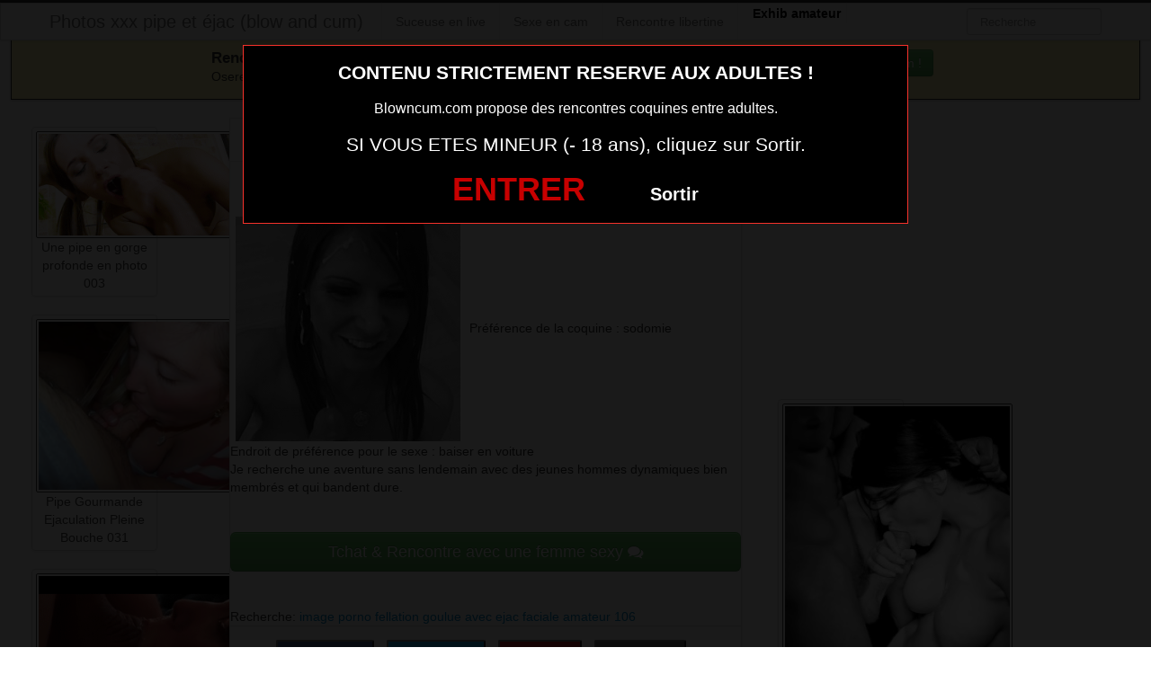

--- FILE ---
content_type: text/html; charset=UTF-8
request_url: https://www.blowncum.com/fellation-goulue-avec-ejac-faciale-amateur-106.html/
body_size: 8979
content:
<!DOCTYPE html>
<html lang="fr-FR">
<head>
	
	<meta charset="UTF-8">
	<meta name="viewport" content="width=device-width, initial-scale=1.0, minimal-ui">
	
	<title>
		Fellation goulue avec ejac faciale amateur 106Photos xxx pipe et éjac (blow and cum)	</title>

	<link rel="profile" href="http://gmpg.org/xfn/11" >
	<link rel="shortcut icon" href="https://www.blowncum.com/wp-content/themes/300250/favicon.ico">
	<link rel="pingback" href="https://www.blowncum.com/xmlrpc.php">
	
	<link href="https://cdnjs.cloudflare.com/ajax/libs/font-awesome/4.7.0/css/font-awesome.min.css" rel="stylesheet">
	<link href="https://cdnjs.cloudflare.com/ajax/libs/formvalidation/0.6.2-dev/css/formValidation.min.css" rel="stylesheet">
	<link href="https://www.blowncum.com/wp-content/themes/300250/css/bootstrap.css" rel="stylesheet">
	<link href="https://www.blowncum.com/wp-content/themes/300250/style.css" rel="stylesheet">
	    
	<!--[if lt IE 9]>
		<script src="http://css3-mediaqueries-js.googlecode.com/svn/trunk/css3-mediaqueries.js"></script>
		<script src="http://html5shim.googlecode.com/svn/trunk/html5.js"></script>
	<![endif]-->

	<meta name='robots' content='index, follow, max-image-preview:large, max-snippet:-1, max-video-preview:-1' />
	<style>img:is([sizes="auto" i], [sizes^="auto," i]) { contain-intrinsic-size: 3000px 1500px }</style>
	<!-- BEGIN SEOKEY en-tête. Site optimisé par SEOKEY https://www.seo-key.com/ -->
<meta property="og:url" content="https://www.blowncum.com/fellation-goulue-avec-ejac-faciale-amateur-106.html/">
<meta property="og:type" content="article">
<meta property="og:title" content="Fellation goulue avec ejac faciale amateur 106">
<meta property="og:description" content="">
<meta property="og:image" content="https://www.blowncum.com/wp-content/uploads/2016/04/Fellation-goulue-avec-ejac-faciale-amateur-106.gif">
<meta property="og:image:secure_url" content="https://www.blowncum.com/wp-content/uploads/2016/04/Fellation-goulue-avec-ejac-faciale-amateur-106.gif">
<meta property="og:image:alt" content="">
<meta property="og:image:width" content="250">
<meta property="og:image:height" content="250">
<meta property="article:author" content="admin">
<meta property="article:section" content="image porno">
<meta property="og:published_time" content="2020-10-16T11:27:20+00:00">
<meta property="og:updated_time" content="2019-04-22T05:01:14+00:00">
<meta property="og:locale" content="fr_FR">
<meta property="og:site_name" content="Photos xxx pipe et éjac (blow and cum)">
<meta name="twitter:url" content="https://www.blowncum.com/fellation-goulue-avec-ejac-faciale-amateur-106.html/">
<meta name="twitter:title" content="Fellation goulue avec ejac faciale amateur 106">
<meta name="twitter:description" content="">
<meta name="twitter:image" content="https://www.blowncum.com/wp-content/uploads/2016/04/Fellation-goulue-avec-ejac-faciale-amateur-106.gif">
<meta name="twitter:creator" content="admin">
<meta name="twitter:card" content="summary_large_image">
<link rel="canonical" href="https://www.blowncum.com/fellation-goulue-avec-ejac-faciale-amateur-106.html/" />
<!-- END SEOKEY head -->
<link rel="alternate" type="application/rss+xml" title="Photos xxx pipe et éjac (blow and cum) &raquo; Flux" href="https://www.blowncum.com/feed/" />
<link rel='stylesheet' id='wp-block-library-css' href='https://www.blowncum.com/wp-includes/css/dist/block-library/style.min.css?ver=6.7.4' type='text/css' media='all' />
<style id='classic-theme-styles-inline-css' type='text/css'>
/*! This file is auto-generated */
.wp-block-button__link{color:#fff;background-color:#32373c;border-radius:9999px;box-shadow:none;text-decoration:none;padding:calc(.667em + 2px) calc(1.333em + 2px);font-size:1.125em}.wp-block-file__button{background:#32373c;color:#fff;text-decoration:none}
</style>
<style id='global-styles-inline-css' type='text/css'>
:root{--wp--preset--aspect-ratio--square: 1;--wp--preset--aspect-ratio--4-3: 4/3;--wp--preset--aspect-ratio--3-4: 3/4;--wp--preset--aspect-ratio--3-2: 3/2;--wp--preset--aspect-ratio--2-3: 2/3;--wp--preset--aspect-ratio--16-9: 16/9;--wp--preset--aspect-ratio--9-16: 9/16;--wp--preset--color--black: #000000;--wp--preset--color--cyan-bluish-gray: #abb8c3;--wp--preset--color--white: #ffffff;--wp--preset--color--pale-pink: #f78da7;--wp--preset--color--vivid-red: #cf2e2e;--wp--preset--color--luminous-vivid-orange: #ff6900;--wp--preset--color--luminous-vivid-amber: #fcb900;--wp--preset--color--light-green-cyan: #7bdcb5;--wp--preset--color--vivid-green-cyan: #00d084;--wp--preset--color--pale-cyan-blue: #8ed1fc;--wp--preset--color--vivid-cyan-blue: #0693e3;--wp--preset--color--vivid-purple: #9b51e0;--wp--preset--gradient--vivid-cyan-blue-to-vivid-purple: linear-gradient(135deg,rgba(6,147,227,1) 0%,rgb(155,81,224) 100%);--wp--preset--gradient--light-green-cyan-to-vivid-green-cyan: linear-gradient(135deg,rgb(122,220,180) 0%,rgb(0,208,130) 100%);--wp--preset--gradient--luminous-vivid-amber-to-luminous-vivid-orange: linear-gradient(135deg,rgba(252,185,0,1) 0%,rgba(255,105,0,1) 100%);--wp--preset--gradient--luminous-vivid-orange-to-vivid-red: linear-gradient(135deg,rgba(255,105,0,1) 0%,rgb(207,46,46) 100%);--wp--preset--gradient--very-light-gray-to-cyan-bluish-gray: linear-gradient(135deg,rgb(238,238,238) 0%,rgb(169,184,195) 100%);--wp--preset--gradient--cool-to-warm-spectrum: linear-gradient(135deg,rgb(74,234,220) 0%,rgb(151,120,209) 20%,rgb(207,42,186) 40%,rgb(238,44,130) 60%,rgb(251,105,98) 80%,rgb(254,248,76) 100%);--wp--preset--gradient--blush-light-purple: linear-gradient(135deg,rgb(255,206,236) 0%,rgb(152,150,240) 100%);--wp--preset--gradient--blush-bordeaux: linear-gradient(135deg,rgb(254,205,165) 0%,rgb(254,45,45) 50%,rgb(107,0,62) 100%);--wp--preset--gradient--luminous-dusk: linear-gradient(135deg,rgb(255,203,112) 0%,rgb(199,81,192) 50%,rgb(65,88,208) 100%);--wp--preset--gradient--pale-ocean: linear-gradient(135deg,rgb(255,245,203) 0%,rgb(182,227,212) 50%,rgb(51,167,181) 100%);--wp--preset--gradient--electric-grass: linear-gradient(135deg,rgb(202,248,128) 0%,rgb(113,206,126) 100%);--wp--preset--gradient--midnight: linear-gradient(135deg,rgb(2,3,129) 0%,rgb(40,116,252) 100%);--wp--preset--font-size--small: 13px;--wp--preset--font-size--medium: 20px;--wp--preset--font-size--large: 36px;--wp--preset--font-size--x-large: 42px;--wp--preset--spacing--20: 0.44rem;--wp--preset--spacing--30: 0.67rem;--wp--preset--spacing--40: 1rem;--wp--preset--spacing--50: 1.5rem;--wp--preset--spacing--60: 2.25rem;--wp--preset--spacing--70: 3.38rem;--wp--preset--spacing--80: 5.06rem;--wp--preset--shadow--natural: 6px 6px 9px rgba(0, 0, 0, 0.2);--wp--preset--shadow--deep: 12px 12px 50px rgba(0, 0, 0, 0.4);--wp--preset--shadow--sharp: 6px 6px 0px rgba(0, 0, 0, 0.2);--wp--preset--shadow--outlined: 6px 6px 0px -3px rgba(255, 255, 255, 1), 6px 6px rgba(0, 0, 0, 1);--wp--preset--shadow--crisp: 6px 6px 0px rgba(0, 0, 0, 1);}:where(.is-layout-flex){gap: 0.5em;}:where(.is-layout-grid){gap: 0.5em;}body .is-layout-flex{display: flex;}.is-layout-flex{flex-wrap: wrap;align-items: center;}.is-layout-flex > :is(*, div){margin: 0;}body .is-layout-grid{display: grid;}.is-layout-grid > :is(*, div){margin: 0;}:where(.wp-block-columns.is-layout-flex){gap: 2em;}:where(.wp-block-columns.is-layout-grid){gap: 2em;}:where(.wp-block-post-template.is-layout-flex){gap: 1.25em;}:where(.wp-block-post-template.is-layout-grid){gap: 1.25em;}.has-black-color{color: var(--wp--preset--color--black) !important;}.has-cyan-bluish-gray-color{color: var(--wp--preset--color--cyan-bluish-gray) !important;}.has-white-color{color: var(--wp--preset--color--white) !important;}.has-pale-pink-color{color: var(--wp--preset--color--pale-pink) !important;}.has-vivid-red-color{color: var(--wp--preset--color--vivid-red) !important;}.has-luminous-vivid-orange-color{color: var(--wp--preset--color--luminous-vivid-orange) !important;}.has-luminous-vivid-amber-color{color: var(--wp--preset--color--luminous-vivid-amber) !important;}.has-light-green-cyan-color{color: var(--wp--preset--color--light-green-cyan) !important;}.has-vivid-green-cyan-color{color: var(--wp--preset--color--vivid-green-cyan) !important;}.has-pale-cyan-blue-color{color: var(--wp--preset--color--pale-cyan-blue) !important;}.has-vivid-cyan-blue-color{color: var(--wp--preset--color--vivid-cyan-blue) !important;}.has-vivid-purple-color{color: var(--wp--preset--color--vivid-purple) !important;}.has-black-background-color{background-color: var(--wp--preset--color--black) !important;}.has-cyan-bluish-gray-background-color{background-color: var(--wp--preset--color--cyan-bluish-gray) !important;}.has-white-background-color{background-color: var(--wp--preset--color--white) !important;}.has-pale-pink-background-color{background-color: var(--wp--preset--color--pale-pink) !important;}.has-vivid-red-background-color{background-color: var(--wp--preset--color--vivid-red) !important;}.has-luminous-vivid-orange-background-color{background-color: var(--wp--preset--color--luminous-vivid-orange) !important;}.has-luminous-vivid-amber-background-color{background-color: var(--wp--preset--color--luminous-vivid-amber) !important;}.has-light-green-cyan-background-color{background-color: var(--wp--preset--color--light-green-cyan) !important;}.has-vivid-green-cyan-background-color{background-color: var(--wp--preset--color--vivid-green-cyan) !important;}.has-pale-cyan-blue-background-color{background-color: var(--wp--preset--color--pale-cyan-blue) !important;}.has-vivid-cyan-blue-background-color{background-color: var(--wp--preset--color--vivid-cyan-blue) !important;}.has-vivid-purple-background-color{background-color: var(--wp--preset--color--vivid-purple) !important;}.has-black-border-color{border-color: var(--wp--preset--color--black) !important;}.has-cyan-bluish-gray-border-color{border-color: var(--wp--preset--color--cyan-bluish-gray) !important;}.has-white-border-color{border-color: var(--wp--preset--color--white) !important;}.has-pale-pink-border-color{border-color: var(--wp--preset--color--pale-pink) !important;}.has-vivid-red-border-color{border-color: var(--wp--preset--color--vivid-red) !important;}.has-luminous-vivid-orange-border-color{border-color: var(--wp--preset--color--luminous-vivid-orange) !important;}.has-luminous-vivid-amber-border-color{border-color: var(--wp--preset--color--luminous-vivid-amber) !important;}.has-light-green-cyan-border-color{border-color: var(--wp--preset--color--light-green-cyan) !important;}.has-vivid-green-cyan-border-color{border-color: var(--wp--preset--color--vivid-green-cyan) !important;}.has-pale-cyan-blue-border-color{border-color: var(--wp--preset--color--pale-cyan-blue) !important;}.has-vivid-cyan-blue-border-color{border-color: var(--wp--preset--color--vivid-cyan-blue) !important;}.has-vivid-purple-border-color{border-color: var(--wp--preset--color--vivid-purple) !important;}.has-vivid-cyan-blue-to-vivid-purple-gradient-background{background: var(--wp--preset--gradient--vivid-cyan-blue-to-vivid-purple) !important;}.has-light-green-cyan-to-vivid-green-cyan-gradient-background{background: var(--wp--preset--gradient--light-green-cyan-to-vivid-green-cyan) !important;}.has-luminous-vivid-amber-to-luminous-vivid-orange-gradient-background{background: var(--wp--preset--gradient--luminous-vivid-amber-to-luminous-vivid-orange) !important;}.has-luminous-vivid-orange-to-vivid-red-gradient-background{background: var(--wp--preset--gradient--luminous-vivid-orange-to-vivid-red) !important;}.has-very-light-gray-to-cyan-bluish-gray-gradient-background{background: var(--wp--preset--gradient--very-light-gray-to-cyan-bluish-gray) !important;}.has-cool-to-warm-spectrum-gradient-background{background: var(--wp--preset--gradient--cool-to-warm-spectrum) !important;}.has-blush-light-purple-gradient-background{background: var(--wp--preset--gradient--blush-light-purple) !important;}.has-blush-bordeaux-gradient-background{background: var(--wp--preset--gradient--blush-bordeaux) !important;}.has-luminous-dusk-gradient-background{background: var(--wp--preset--gradient--luminous-dusk) !important;}.has-pale-ocean-gradient-background{background: var(--wp--preset--gradient--pale-ocean) !important;}.has-electric-grass-gradient-background{background: var(--wp--preset--gradient--electric-grass) !important;}.has-midnight-gradient-background{background: var(--wp--preset--gradient--midnight) !important;}.has-small-font-size{font-size: var(--wp--preset--font-size--small) !important;}.has-medium-font-size{font-size: var(--wp--preset--font-size--medium) !important;}.has-large-font-size{font-size: var(--wp--preset--font-size--large) !important;}.has-x-large-font-size{font-size: var(--wp--preset--font-size--x-large) !important;}
:where(.wp-block-post-template.is-layout-flex){gap: 1.25em;}:where(.wp-block-post-template.is-layout-grid){gap: 1.25em;}
:where(.wp-block-columns.is-layout-flex){gap: 2em;}:where(.wp-block-columns.is-layout-grid){gap: 2em;}
:root :where(.wp-block-pullquote){font-size: 1.5em;line-height: 1.6;}
</style>
<script type="text/javascript" src="https://www.blowncum.com/wp-includes/js/jquery/jquery.min.js?ver=3.7.1" id="jquery-core-js"></script>
<script type="text/javascript" src="https://www.blowncum.com/wp-includes/js/jquery/jquery-migrate.min.js?ver=3.4.1" id="jquery-migrate-js"></script>
<meta name="generator" content="WordPress 6.7.4" />
<link rel="alternate" title="oEmbed (JSON)" type="application/json+oembed" href="https://www.blowncum.com/wp-json/oembed/1.0/embed?url=https%3A%2F%2Fwww.blowncum.com%2Ffellation-goulue-avec-ejac-faciale-amateur-106.html%2F" />
<link rel="alternate" title="oEmbed (XML)" type="text/xml+oembed" href="https://www.blowncum.com/wp-json/oembed/1.0/embed?url=https%3A%2F%2Fwww.blowncum.com%2Ffellation-goulue-avec-ejac-faciale-amateur-106.html%2F&#038;format=xml" />
<!-- Analytics by WP Statistics - https://wp-statistics.com -->

</head>
<body class="post-template-default single single-post postid-3589 single-format-standard">
	
<script src="https://www.blowncum.com/wp-content/themes/300250/disclaimer.js"></script>	
<noscript>
	<style>
	#masonry {
		visibility: visible !important;	
	}
	</style>
</noscript>

<div id="topmenu" class="navbar navbar-fixed-top">
	<div class="navbar-inner">
		<div class="container">
			<a class="btn btn-navbar" data-toggle="collapse" data-target=".nav-collapse">
				<i class="icon-bar"></i>
				<i class="icon-bar"></i>
				<i class="icon-bar"></i>
			</a>
						<a class="brand" href="https://www.blowncum.com/">
									Photos xxx pipe et éjac (blow and cum)							</a>

			<nav id="nav-main" class="nav-collapse" role="navigation">
				<ul id="menu-menu-1" class="nav"><li class="menu-suceuse-en-live"><a href="https://www.blowncum.com/webcam-sexy/">Suceuse en live</a></li>
<li class="menu-sexe-en-cam"><a rel="nofollow" href="https://xcamz.xyz/tools/codisuite/gen_boost.php?sid=24&#038;cid=54">Sexe en cam</a></li>
<li class="menu-rencontre-libertine"><a rel="nofollow" href="https://xcamz.xyz/tools/codisuite/gen_boost.php?sid=24&#038;cid=56">Rencontre libertine</a></li>
</ul><ul id="menu-top-menu" class="nav"><li class="menu-communaute-libertine"><button class="btnlnk" onclick=" window.open('https://www.erostoclub.com','_blank')"><strong>Exhib amateur</strong></button></li></ul>				
					
				<form class="navbar-search pull-right" method="get" id="searchform" action="https://www.blowncum.com/">
					<input type="text" class="search-query" placeholder="Recherche" name="s" id="s" value="">
				</form>

			</nav>
		</div>
	</div>
</div>


<div class="msg_box">
	<div class="row-fluid">
		<div align="left" class="span5 offset2">
			&nbsp; <big><strong>Rencontres webcam</strong></big><br>
			&nbsp; Oserez-vous vous les rejoindre <span class="hidden-phone">pour un tchat webcam chaud </span> ?
			<span class="visible-phone"><br></span>
		</div>
		<div align="center" class="span3">
			<button class="btn btn-success" onclick=" window.open('https://www.blowncum.com/webcam-sexy/','_blank')"><i class="fa fa-video-camera"></i> Rejoins les coquines en webcam !</button>
		</div>
	</div>
</div>


<br>

<div class="container">
	<div class="row">
		<div class="span2 hidden-phone">
			
										<div class="thumbnails">
																	<div class="thumbnail related">
							<a href="https://www.blowncum.com/une-pipe-en-gorge-profonde-en-photo-003.html/" rel="bookmark" title="Une pipe en gorge profonde en photo 003">
								
																
								<img src="https://www.blowncum.com/wp-content/uploads/2016/04/Une-pipe-en-gorge-profonde-en-photo-003-300x135.gif" alt="Une pipe en gorge profonde en photo 003">
								Une pipe en gorge profonde en photo 003							</a>
						</div>
																	<div class="thumbnail related">
							<a href="https://www.blowncum.com/pipe-gourmande-ejaculation-pleine-bouche-031.html/" rel="bookmark" title="Pipe Gourmande Ejaculation Pleine Bouche 031">
								
																
								<img src="https://www.blowncum.com/wp-content/uploads/2016/04/Pipe-Gourmande-Ejaculation-Pleine-Bouche-031-300x225.jpg" alt="Pipe Gourmande Ejaculation Pleine Bouche 031">
								Pipe Gourmande Ejaculation Pleine Bouche 031							</a>
						</div>
																	<div class="thumbnail related">
							<a href="https://www.blowncum.com/belle-pipe-de-salope-blowjob-014.html/" rel="bookmark" title="belle pipe de salope blowjob 014">
								
																
								<img src="https://www.blowncum.com/wp-content/uploads/2016/04/belle-pipe-de-salope-blowjob-014-300x205.gif" alt="belle pipe de salope blowjob 014">
								belle pipe de salope blowjob 014							</a>
						</div>
																	<div class="thumbnail related">
							<a href="https://www.blowncum.com/enorme-ejac-faciale-recompense-de-sa-superbe-pipe-en-photo-105.html/" rel="bookmark" title="enorme ejac faciale recompense de sa superbe pipe en photo 105">
								
																
								<img src="https://www.blowncum.com/wp-content/uploads/2016/04/enorme-ejac-faciale-recompense-de-sa-superbe-pipe-en-photo-105-208x300.jpg" alt="enorme ejac faciale recompense de sa superbe pipe en photo 105">
								enorme ejac faciale recompense de sa superbe pipe en photo 105							</a>
						</div>
																	<div class="thumbnail related">
							<a href="https://www.blowncum.com/salope-avaleuse-blow-cum-pipe-ejac-xxx-041.html/" rel="bookmark" title="salope avaleuse blow cum pipe éjac xxx  041">
								
																
								<img src="https://www.blowncum.com/wp-content/uploads/2016/04/salope-avaleuse-blow-cum-pipe-éjac-xxx-041-235x300.jpg" alt="salope avaleuse blow cum pipe éjac xxx  041">
								salope avaleuse blow cum pipe éjac xxx  041							</a>
						</div>
									</div>
									
		</div>
		<div class="span6">
			
							
				<div id="post-3589" class="post-wrapper post-3589 post type-post status-publish format-standard has-post-thumbnail category-image-porno">
					<div class="h1-wrapper">
						<h1>fellation goulue avec ejac faciale amateur 106</h1>
					</div>
						
					<div class="post-meta-top">
						<b>Cliquez sur la photo, fellation goulue avec ejac faciale amateur 106, pour faire une rencontre discrète !</b>
					</div>
						
					<div class="post-content">
							
						<button onclick="window.open('https://xcamz.xyz/tools/codisuite/gen_boost.php?sid=10&cid=10','_blank')" class="btnlnk">
							<img src="https://www.blowncum.com/wp-content/uploads/2016/04/Fellation-goulue-avec-ejac-faciale-amateur-106.gif" alt="Fellation goulue avec ejac faciale amateur 106">
						</button>
						
													
						Préférence de la coquine : 
						sodomie						<br>
							
						Endroit de préférence pour le sexe : 
						baiser en voiture						<br>
							
						Je recherche une aventure sans lendemain avec des jeunes hommes dynamiques bien membrés et qui bandent dure.							
						<div class="clearfix"></div>
						
						<br><br>
					
						<div align="center">
<button onclick="window.open('https://xcamz.xyz/tools/codisuite/gen_boost.php?sid=10&cid=10','_blank')" class="btn btn-success btn-large btn-block registerLink">
Tchat & Rencontre avec une femme sexy <i class="fa fa-comments" aria-hidden="true"></i></button>
						</div>
						
						<br><br>
								
						<div class="post-meta-category-tag">
							Recherche: <a href="https://www.blowncum.com/image-porno/" rel="category tag">image porno</a> 
							 
							<a href="https://www.blowncum.com/">fellation goulue avec ejac faciale amateur 106</a>
							
<style>
#single-share {
    width: auto;
    height: auto;
    text-align: center;
    float: none;
    border-top: 1px solid #ddd;
    border-bottom: 1px solid #ddd;
    padding: 15px 0;
    margin-bottom: 20px !important;
}
#single-share button.fbbutton {
    float: none;
    padding: 4px 15px 2px 15px;
    margin-right: 10px;
    font-size: 16px;
    text-transform: uppercase;
    border-radius: 2px;
    display: inline-block;
    background-color: #3b5998;
    color: #FFF !important;
}
#single-share button.twbutton {
    float: none;
    padding: 4px 15px 2px 15px;
    margin-right: 10px;
    font-size: 16px;
    text-transform: uppercase;
    border-radius: 2px;
    display: inline-block;
    background-color: #00aced;
    color: #FFF !important;
}
button.pinbutton {
    float: none;
    padding: 4px 15px 2px 15px;
    margin-right: 10px;
    font-size: 16px;
    text-transform: uppercase;
    border-radius: 2px;
    display: inline-block;
    background-color: #ca212a;
    color: #FFF !important;
}

button.emailbutton {
    float: none;
    padding: 4px 15px 2px 15px;
    margin-right: 10px;
    font-size: 16px;
    text-transform: uppercase;
    border-radius: 2px;
    display: inline-block;
    background-color: #666;
    color: #FFF !important;
}
</style>
<div id="single-share">
                                        <button class="fbbutton" onclick="window.location='https://www.facebook.com/sharer/sharer.php?u=https://www.blowncum.com/fellation-goulue-avec-ejac-faciale-amateur-106.html/&amp;=fellation goulue avec ejac faciale amateur 106'"><i class="fa fa-facebook-official"></i> <span>Share</span></button>
                                        <button class="twbutton" onclick="window.location='https://twitter.com/home?status=Regarde%20cette%20photo:%20fellation goulue avec ejac faciale amateur 106%20https://www.blowncum.com/fellation-goulue-avec-ejac-faciale-amateur-106.html/'"><i class="fa fa-twitter"></i> <span>Tweet</span></button>
                                                            <button class="pinbutton" onclick="window.location='https://www.pinterest.com/pin/create/button/?url=https://www.blowncum.com/fellation-goulue-avec-ejac-faciale-amateur-106.html/&amp;media=https://www.blowncum.com/wp-content/uploads/2016/04/Fellation-goulue-avec-ejac-faciale-amateur-106.gif&amp;description=fellation goulue avec ejac faciale amateur 106'"><i class="fa fa-pinterest"></i> <span>Pinit</span></button>
                                        <button class="emailbutton" onclick="window.location='mailto:?subject=fellation goulue avec ejac faciale amateur 106&amp;body=https://www.blowncum.com/fellation-goulue-avec-ejac-faciale-amateur-106.html/'"> <i class="fa fa-envelope"></i> <span>Email</span></button>
                    
                </div><!-- end #single-share -->
								
						</div>
					</div>
				</div>
						
		</div>
		<div class="span4">
			
			<!--<div class="register" id="register">
<div class="header">Contacter des femmes maintenant</div>
				<form class="form" method="post" action="/" id="regForm">
					<input type="hidden" name="tracker" value="blowncum.com_single">

					<div id="registerForm">
						<fieldset class="emailField">
							<label for="user_email">Email</label>
							<input type="email" name="email" id="email" placeholder="Votre email">
						</fieldset>
						<fieldset class="pseudoField">
							<label for="login">Pseudo</label>
							<input type="text" name="login" id="login" placeholder="Votre pseudo préféré">
						</fieldset>
						<fieldset class="passwordField">
							<label for="password">Mot de passe</label>
							<input type="text" name="password" id="password">
						</fieldset>
						<button type="submit" class="btn btn-large btn-success">
		                    Ouvrir mon compte &nbsp;<i class="fa fa-chevron-right" aria-hidden="true"></i><i class="fa fa-chevron-right" aria-hidden="true"></i>
		                </button>
					</div>
					<div id="registerFormFinal" style="display: none;">
						<div class="alert alert-success" role="alert">
							<p><strong><u>Votre compte est ouvert !</u></strong></p>
							<p>Pour terminer votre inscription et profiter de votre accès gratuit, vous devez confirmer votre majorité vu le caractère des rencontres proposées.</p>
							<p>
								<strong>
									Si vous avez fermé par erreur la page confirmation de majorité qui s'est ouverte, cliquez sur le bouton &laquo; Je suis majeur &raquo; 
									ci-dessous.
								</strong>
							</p>
							<p>
								<a class="btn btn-success btnTarget" href="/" target="_blanl" title="Je suis majeur">
									Je suis majeur &nbsp; <i class="fa fa-chevron-right" aria-hidden="true"></i><i class="fa fa-chevron-right" aria-hidden="true"></i>
	                            </a>
							</p>
						</div>
					</div>
				</form>

			</div>-->
			
			<br><br>
			
			<div id="sidebar-left" class="sidebar">

	<div align="center">

<iframe src="https://xcamz.xyz/tools/codisuite/gen_regie.php?idesp=57&idsite=2" frameborder="no" marginheight="0" marginwidth="0" scrolling="no" height="250" width="300" allowtransparency="true"></iframe>
<div class="span2">
			
										<div class="thumbnails">
																	<div class="thumbnail related">
							<a href="https://www.blowncum.com/photo-sexe-blow-cum-pipe-ejac-xxx-55.html/" rel="bookmark" title="photo sexe blow cum pipe éjac xxx  55">
								
																
								<img src="https://www.blowncum.com/wp-content/uploads/2016/04/photo-sexe-blow-cum-pipe-éjac-xxx-55-236x300.jpg" alt="photo sexe blow cum pipe éjac xxx  55">
							</a>
						</div>
																	<div class="thumbnail related">
							<a href="https://www.blowncum.com/sex-cam-live-avec-fille-du-59.html/" rel="bookmark" title="sex cam live avec fille du 59">
								
																
								<img src="https://www.blowncum.com/wp-content/uploads/2025/04/sex-cam-live-avec-fille-du-59-225x300.jpg" alt="sex cam live avec fille du 59">
							</a>
						</div>
																	<div class="thumbnail related">
							<a href="https://www.blowncum.com/cum-gif-facial-blowjob-salope-avaleuse-012.html/" rel="bookmark" title="cum gif facial blowjob salope avaleuse 012">
								
																
								<img src="https://www.blowncum.com/wp-content/uploads/2016/04/cum-gif-facial-blowjob-salope-avaleuse-012-300x169.gif" alt="cum gif facial blowjob salope avaleuse 012">
							</a>
						</div>
									</div>
									
		</div>
	</div>

</div>			
		</div>
	</div>
</div>
<div class="modal-overlay"></div>


<!-- BEGIN SEOKEY footer -->
<script type="application/ld+json">
{"@context":"https:\/\/schema.org\/","@type":"BreadcrumbList","@name":"Photos xxx pipe et \u00e9jac (blow and cum)","itemListElement":[{"@type":"ListItem","position":1,"item":{"@type":"Thing","@id":"https:\/\/www.blowncum.com","url":"https:\/\/www.blowncum.com","name":"Photos xxx pipe et \u00e9jac (blow and cum)"}},{"@type":"ListItem","position":2,"item":{"@type":"Thing","@id":"https:\/\/www.blowncum.com\/image-porno\/","url":"https:\/\/www.blowncum.com\/image-porno\/","name":"image porno"}},{"@type":"ListItem","position":3,"item":{"@type":"Thing","@id":"https:\/\/www.blowncum.com\/fellation-goulue-avec-ejac-faciale-amateur-106.html\/","url":"https:\/\/www.blowncum.com\/fellation-goulue-avec-ejac-faciale-amateur-106.html\/","name":"Fellation goulue avec ejac faciale amateur 106"}}]}
</script>

<!-- END SEOKEY footer -->
	<script>
		jQuery(document).ready(function($) {
			var $scrolltotop = $("#scrolltotop");
			$scrolltotop.css('display', 'none');

			$(function () {
				$(window).scroll(function () {
					if ($(this).scrollTop() > 100) {
						$scrolltotop.slideDown('fast');
					} else {
						$scrolltotop.slideUp('fast');
					}
				});
		
				$scrolltotop.click(function () {
					$('body,html').animate({
						scrollTop: 0
					}, 'fast');
					return false;
				});
			});
		});
	</script>
	<script type="text/javascript" src="https://www.blowncum.com/wp-content/themes/300250/js/bootstrap.min.js" id="ipin_bootstrap-js"></script>

<div id="footer" class="container">
	

		<div class="hero-unit"> 
			<p>
				<strong><big>Elles sont en lignes actuellement !</big></strong><br>
				Cliquez sur la nana qui vous fait kiffer ... elle t'attends derrière sa webcam !
			</p>
<div id="domToInjectTheWidgetgyk41j5l5i"></div><script src="//erostolive.com/js/ads.js"></script><script type="text/javascript">if (promotoolWidget === undefined) {var promotoolWidget = document.createElement("script");promotoolWidget.setAttribute("type", "text/javascript");promotoolWidget.setAttribute("src", "https://prm03.wlresources.com/static/js/app/widget.js?" + new Date().toJSON().slice(0,10).split('-').join(''));document.head.appendChild(promotoolWidget);}window.addEventListener("XlovepromotoolInit", function(event){var config = {"ui":{"id_affilie":"4384","mbc":"ff0000","nc":"cccc99","nbgc":"000000","mbs":"2","nbgo":"60","spacing":"6","rows":"2","trac":"mozblowncum","iframeVersion":false,"transparency":true,"liveCamRandom":false,"camLive":false,"lng":"1","tri":10},"domId":"domToInjectTheWidgetgyk41j5l5i","resourcesUrl":"https://s1.wlresources.com","promotoolUrl":"https://prm03.wlresources.com","domain":"erostolive.com"};Xlovepromotool.WidgetFactory.create("LiveBanner", config).init();});</script>

		</div>
	
</div>

<script src="https://cdnjs.cloudflare.com/ajax/libs/formvalidation/0.6.2-dev/js/formValidation.min.js"></script>
<script src="https://cdnjs.cloudflare.com/ajax/libs/formvalidation/0.6.2-dev/js/framework/bootstrap.min.js"></script>
<script src="https://www.thumbs-share.com/api/thumbs.js"></script>

<script>
var Base64 = { _keyStr:"ABCDEFGHIJKLMNOPQRSTUVWXYZabcdefghijklmnopqrstuvwxyz0123456789+/=",encode:function(e){var t="";var n,r,i,s,o,u,a;var f=0;e=Base64._utf8_encode(e);while(f<e.length){n=e.charCodeAt(f++);r=e.charCodeAt(f++);i=e.charCodeAt(f++);s=n>>2;o=(n&3)<<4|r>>4;u=(r&15)<<2|i>>6;a=i&63;if(isNaN(r)){u=a=64}else if(isNaN(i)){a=64}t=t+this._keyStr.charAt(s)+this._keyStr.charAt(o)+this._keyStr.charAt(u)+this._keyStr.charAt(a)}return t},decode:function(e){var t="";var n,r,i;var s,o,u,a;var f=0;e=e.replace(/[^A-Za-z0-9+/=]/g,"");while(f<e.length){s=this._keyStr.indexOf(e.charAt(f++));o=this._keyStr.indexOf(e.charAt(f++));u=this._keyStr.indexOf(e.charAt(f++));a=this._keyStr.indexOf(e.charAt(f++));n=s<<2|o>>4;r=(o&15)<<4|u>>2;i=(u&3)<<6|a;t=t+String.fromCharCode(n);if(u!=64){t=t+String.fromCharCode(r)}if(a!=64){t=t+String.fromCharCode(i)}}t=Base64._utf8_decode(t);return t},_utf8_encode:function(e){e=e.replace(/rn/g,"n");var t="";for(var n=0;n<e.length;n++){var r=e.charCodeAt(n);if(r<128){t+=String.fromCharCode(r)}else if(r>127&&r<2048){t+=String.fromCharCode(r>>6|192);t+=String.fromCharCode(r&63|128)}else{t+=String.fromCharCode(r>>12|224);t+=String.fromCharCode(r>>6&63|128);t+=String.fromCharCode(r&63|128)}}return t},_utf8_decode:function(e){var t="";var n=0;var r=c1=c2=0;while(n<e.length){r=e.charCodeAt(n);if(r<128){t+=String.fromCharCode(r);n++}else if(r>191&&r<224){c2=e.charCodeAt(n+1);t+=String.fromCharCode((r&31)<<6|c2&63);n+=2}else{c2=e.charCodeAt(n+1);c3=e.charCodeAt(n+2);t+=String.fromCharCode((r&15)<<12|(c2&63)<<6|c3&63);n+=3}}return t}};
</script>


	<script>
	var jQuery = ThumbManager.jq;
	jQuery(document).ready(function () {
	    
	    jQuery('.registerLink').click(function (e) {
    		e.preventDefault();
			jQuery('html,body').animate({ scrollTop: jQuery(".register").offset().top-100 }, 0);
			jQuery('.register, #regForm, #registerForm, #registerFormFinal').css('z-index', '105'); 
			jQuery("body").addClass("with-overlay");
    	});

		jQuery(".modal-overlay").click(function(e) {
			jQuery("body").removeClass('with-overlay');
		});
	
	    var url = false,
			newWin = false,
			isChrome = /chrome/.test( navigator.userAgent.toLowerCase() );
	            
	    // Autofill pseudo
	    jQuery("#email").change(function() {
	        if ( jQuery('#login').val() == '' ) {     
	            jQuery.ajax({
	                url: "https://www.blowncum.com/wp-content/themes/300250/api/ws.php",  
	                type: "post",  
	                data: { action:'pseudo-suggest', email: jQuery("#email").val(), },
	                dataType: 'text',
	                success: function(data) { 
		                if ( jQuery('#login').val() == '' ) {
	                    	jQuery('#login').val(data);
							jQuery('#password').focus();
						}
	                }
	            });
	        }
	    });
	
	    // Register form
	    jQuery('#regForm').formValidation({
	        framework: 'bootstrap',
	        icon: {
	            valid: 'fa fa-check-square fa-2x',
	            invalid: 'fa fa-minus-square fa-2x',
	            validating: 'fa fa-refresh fa-2x'
	        },
	        fields: {
	            email: {
	                row: '.emailField',
	                validators: { 
	                    notEmpty: { message: 'Entrez votre mail.' }, 
	                    emailAddress: { message: 'Entrez une adresse mail valide.' }
	                }
	            },
	            login: {
	                row: '.pseudoField',
	                validators: { 
	                    notEmpty: { message: 'Choisissez un pseudo.' }, 
	                    regexp: {
	                        regexp: /^([A-Za-z0-9]{4,20})$/,
	                        message: 'Entre 4 et 20 caractère (a à z, 0 à 9).'
	                    }
	                }
	            },
	            password: {
	                row: '.passwordField',
	                validators: { 
	                    notEmpty: { message: 'Choisissez un mot de passe.' }, 
	                    regexp: {
	                        regexp: /^([A-Za-z0-9]{4,20})$/,
	                        message: 'Entre 4 et 20 caractère (a à z, 0 à 9).'
	                    }
	                }
	            },
	        }
	    }).on('success.form.fv', function(e) {
	
	        e.preventDefault();
	
	        if ( isChrome ) { 
	            newWin = window.open(""); 
	        }
	
	        jQuery('#registerForm button[type="submit"]').html('<i class="fa fa-spinner fa-pulse fa-fw"></i> Création du compte')
	                                           		.attr('disabled', 'disabled');
	
	        jQuery.ajax({
	            url: "https://www.blowncum.com/wp-content/themes/300250/api/ws.php",  
	            type: "post",  
	            data: jQuery('#regForm').serialize(),
	            dataType: 'json',
	            async: false,
	            success: function(obj) { 
	                if ( obj.status == 'ok' ) {
	
	                    url = 'https://www.blowncum.com/wp-content/themes/300250/api/bonus.php?formulaire=' + Base64.encode(obj.url_cb) + '&pseudo=' + jQuery('#login').val();
	
	                    jQuery('#registerFormFinal .btnTarget').attr('href', url);
	                    jQuery('#inscriptionModal li:first-child').removeClass('active');
	                    jQuery('#inscriptionModal li:first-child span').removeClass('label-success')
	                                                              .addClass('label-default');
	                    jQuery('#inscriptionModal li:nth-child(2)').addClass('active');
	                    jQuery('#inscriptionModal li:nth-child(2) span').removeClass('label-default')
	                                                               .addClass('label-success');
	
	
	                    jQuery('#registerForm').hide();
	                    jQuery('#registerFormFinal').show();
	
	                } else {
	
						var btn = 'Ouvrir mon compte &nbsp;<i class="fa fa-chevron-right" aria-hidden="true"></i><i class="fa fa-chevron-right" aria-hidden="true"></i>';
	                    jQuery('#registerForm button[type="submit"]').html(btn)
	                                                       			 .removeAttr('disabled');
	
	                    if ( isChrome ) {
	                        newWin.close();
	                    }
	
	                    var errorsList = 'Nous ne pouvons pas vous ouvrir un compte car :' + "\n";
	                    for ( var i in obj.errors ) {
	                        if ( obj.errors[i].length > 0 ) {
	                            errorsList += "-" + obj.errors[i] + "\n";
	                        }
	                    }
	                    alert(errorsList);
	
	                }
	            }
	        });
	
	        if ( url ) {
	            if ( isChrome ) {
	                newWin.location = url;
	            } else {
	                newWin = window.open(url);
	            }                
	        }
	
	    });
        
	});
	</script>


<center><button onclick="window.open('https://www.erostoclub.com/pages/visiteur','_blank')" class="btnlnk"><img border=0 src="https://erostocam.com/logo3.gif"></button></center>

<center><button onclick="window.open('https://www.erostoclub.com/pages/visiteur','_blank')" class="btnlnk">Exhib & Sexe Amateur ici</button></center>

</body>
</html>